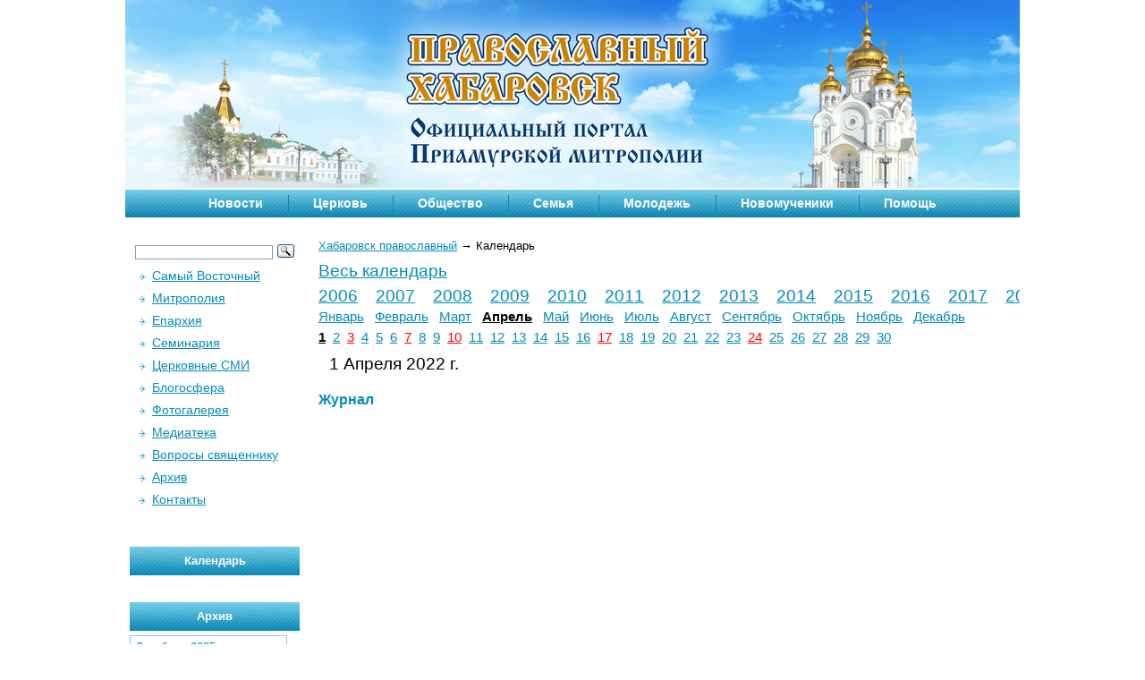

--- FILE ---
content_type: text/css
request_url: http://3w.pravostok.ru/tem/css/style.css
body_size: 6739
content:
body, div, dl, dt, dd, ul, ol, li, h1, h2, h3, h4, h5, h6, pre, form, fieldset, input, textarea, p, blockquote, th, td {
	margin: 0;
	padding: 0;
}
table {
	border-collapse: collapse;
	border-spacing: 0;
}
fieldset, img {
	border: 0;
}
address, caption, cite, code, dfn, th, var {
	font-style: normal;
	font-weight: normal;
}
ol, ul {
	list-style: none;
}
caption, th {
	text-align: left;
}
h1, h2, h3, h4, h5, h6 {
	font-size: 100%;
	font-weight: normal;
}
q:before, q:after {
	content: '';
}
abbr, acronym {
	border: 0;
}
body {
	font: 13px/18px Verdana, Arial, Tahoma, sans-serif;
	width: 100%;
}
a {
	color: #048BB8;
	outline: none;
	text-decoration: underline;
}
a:hover {
	color: #064960;
	text-decoration: none;
}
p {
	margin: 0 0 10px 0;
}
img {
	border: none;
}
input {
	vertical-align: middle;
}
#wrapper {
	width: 1000px;
	margin: 0 auto;
}

.i { font-style: italic; }
.b { font-weight: bold; }



.item_div{padding:5px 10px 5px 0;width:770px;}
.item_div input, select{border:1px solid #EEEEEE;color:#333333;padding:5px;}
.item_div table{width:400px;border:1px solid #EEEEEE;}
.item_div table td{padding:3px;}
.caption{display:block;}
#upload_small_information_group_image{margin-right:5px;}
#upload_small_information_item_image{margin-right:5px;}


.shadowed #subdiv
{
	overflow: auto;
	width: 600px;
	height: 400px;
}

#watermark_information_group_image{display:none;}
#watermark_information_item_image{display:none;}


#content ol li{padding:5px 0;list-style:decimal;list-style-position:inside;}

#content h1, #content h1 a{color:#048BB8;font-size:16px;padding:10px 0 10px 0;font-weight:bold;}
#content h2, #content h2 a{color:#048BB8;font-size:14px;padding:10px 0 10px 0;}
#content h3, #content h3 a{color:#048BB8;font-size:13px;padding:10px 0 10px 0;font-weight:bold;}
#content h4, #content h5, #content h6{padding:10px 0 10px 0;font-weight:bold;}
#content .img_border{margin:2px 5px 5px 0px;border: 1px solid #CCCCCC;padding: 3px;}
#content p.date{font-style:italic;font-size:12px;color:#666666; line-height:100%;}
#content p{text-align:justify;}
#content .img_b_c{background:#f1f1f1;padding:10px 10px 5px 10px;text-align:center;margin:0 auto;}
#content .img_b_c p{text-align:center;}

#content .border_none{border:none !important;}


#content .gallery{float:left;width:224px;text-align:center;margin:20px 53px 0 0;}
#content .gallery.last{margin:20px 0 0 0;}
#content .gallery img{border:1px solid #cdcdcd;background:e5e5e5;padding:3px;}
#content .gallery a{text-decoration:none;}
#content .gallery a:hover{text-decoration:underline;}
#content .clear_gallery{padding:20px 0 0 0;border-bottom:1px dotted #99b3be;clear:both;}

#content #str{padding:10px 0;text-align:center;}
#content #str .current, #content #str .ctrl, #content #str .page_link{padding:0 3px;}
strong, b{font-weight:bold;}
#content .comment{border:1px dotted #99b3be;padding:5px 13px;color:#333;}
#content .comment .comment{margin:0 0 0 60px;}
#content .comment img{margin:4px 5px 0px 0;border:1px solid #ccc;padding:3px;}
#content .comment label{float:left;width:350px;padding:7px 50px 7px 0;color:#333;}
#content .comment label.last{padding-right:0px;}
#content .comment label input{width:340px;border:1px solid #eeeeee;padding:5px;color:#333;}
#content .comment label.textarea{float:none;width:auto;display:block;}
#content .comment label.textarea textarea{border:1px solid #eeeeee;padding:5px;color:#333;width:auto;display:block;overflow:hidden;}
#content .comment label.btn_c{text-align:right;}
#content .comment label.btn_c button{background:url(../images/btn.gif) no-repeat;border:none;width:103px;padding:4px 0;cursor:pointer;}
#content .comment label.btn_c button span{padding:0;margin:0;line-height:15px;color:#fff;font-weight:bold;}
#content .comment label span.error_v{color:#f00;font-size:11px;}
#content .comment label input.error_v, #content .comment label textarea.error_v{border:1px solid #f00;}
#content .comment label input.valid, #content .comment label textarea.valid{border:1px solid #090;}
#content .error, #content #error{border:1px solid #f00;text-align:center;padding:5px;color:#f00;font-weight:bold;font-size:12px;}
#content .message, #content #message{border:1px solid #090;text-align:center;padding:5px;color:#090;font-weight:bold;font-size:12px;}


#content ul li{
	padding: 3px 0;
}

#content ul li ul{
	padding: 5px 10px;
}

#content ul.slide li ul{
	display: none;
}


/* Header
-----------------------------------------------------------------------------*/
#header {
	position: relative;
	height: 256px;
	/*background: url(../images/head.png) no-repeat;*/
	background: url(../images/head2019.png) no-repeat;
	padding-bottom: 10px;
}

#search_form {
	display: block;
	/*position: absolute;
	top: 185px;	
	left: 765px;*/
	width:190px; 
	height: 30px;
	background: url(../images/search_box.png) no-repeat;
}
#search_form input {
	background: none;
	border: none;
	color: #1CAADA;
	font-size: 12px;
}
#search_form .input_search {
	margin: 0 10px 0 5px;
	width: 148px;
	height: 23px;
}
#search_form .input_submit {
	cursor: pointer;
	text-indent: -99999px;
	width: 20px;
}

/* Top menu
-----------------------------------------------------------------------------*/
#top_menu {
	position: absolute;
	top: 210px;	
	width:1000px;
	overflow: hidden;
	height:100%;	
	background: url(../images/top_menu_bg.gif) repeat-x;
	font: bold 14px/35px Verdana, Tahoma, Arial;
	color: white;
}
#top_menu ul {
	margin:0;
	padding:0; 
	float:left; 
	position:relative; 
	left:50%;
}
#top_menu ul li {
	float:left;
	list-style:none; 
	position:relative; 
	right:50%;
	height: 35px;
}
#top_menu ul li a {
	display:block;
	text-decoration:none; 
	color: white;
	padding: 0 28px;
	background: transparent url(../images/top_menu_sep.gif) no-repeat;
}
#top_menu ul li.first a{
	background: none;
}

#top_menu ul li ul{position:absolute;display:block;z-index:15;left:0px;top:33px;float:none;background: url(http://blogs.pravostok.ru/wp-content/themes/webalt/images/top_menu_bg_2.gif);display:none;}
#top_menu ul li.first ul{left:-14px;}
#top_menu ul li ul li{float:none;left:0px;right:0px;left:0px;white-space:nowrap;height:auto;}
#top_menu ul li ul li a{line-height:25px;font-size: 12px;}



.btn{padding:0px;margin:0px;line-height:10px;background:url(../images/btn.gif) no-repeat;height:26px;width:103px;border:none;cursor:pointer;}
.btn span{padding:0px;margin:0px;line-height:10px;color:#fff;font-weight:bold;}

/* Middle
-----------------------------------------------------------------------------*/
.slid_index{
	display: none;
}

#middle {
	width: 100%;
	height: 1%;
	position: relative;
}
#middle:after {
	content: '.';
	display: block;
	clear: both;
	visibility: hidden;
	height: 0;
}
#container {
	width: 100%;
	float: left;
	overflow: hidden;
}
#content {
	padding: 0 0 0 216px;
	width:460px;
}

#content .block {
	color: #666666;
	border-bottom: 1px dotted #99B3BE;
	padding: 0 0 15px 0;
	margin: 0 0 20px 0;
}
#content .block .block_head a {text-decoration: none;}
#content .block_head {
	color: #005E8A;
	font: bold 20px/23px Verdana, Tahoma, Arial;
}
#content .block_head_info {
	padding: 5px 0;
	font-size: 10px;
}
#content .block_head_info b { font-size: 12px; }
#content .block_head_info .sep { margin: 0 5px; }
#content .block_head_info a { text-decoration: none; }
#content .block_body img { 
	border: 1px solid #CDCDCD;
	padding: 3px;
}

#content .read_more { 
	float: right;
	background: url(../images/arrow.gif) no-repeat 100% 65%;
	padding: 0 13px 0 0;
}

/* Sidebar Left
-----------------------------------------------------------------------------*/
#sideLeft {
	float: left;
	width: 190px;
	margin-left: -100%;
	position: relative;
	padding-left: 5px;
}




#left_menu {
	padding: 0 0 20px 5px;
}


#left_menu li ul{padding:3px 0 3px 10px;display:none;}
#left_menu li ul li ul{padding:3px 0 3px 10px;display:block;}
#left_menu li ul li a{font-size:12px;}

#left_menu a {
	font: 14px/25px Verdana, Tahoma, Arial;
	background: url(../images/arrow.gif) no-repeat 0 80%;
	padding-left: 15px;
}

#sideLeft .block {
	font-size: 12px;
	padding: 0 0 20px 0;
	color: #333333;
	width: 240px;
}
#sideLeft .block .block_head {
	position: relative;
	font: bold 14px/32px Verdana, Tahoma, Arial;
	color: white;
	text-align: center;
	background: url(../images/block_head_bg.gif) repeat-x;
}
#sideLeft .block.dark .block_head { background: url(../images/block_dark_head_bg.gif) repeat-x; }
#sideLeft .block .block_body {
	border-left: 1px solid #EEEEEE;
	border-bottom: 1px solid #EEEEEE;
	border-right: 1px solid #EEEEEE;
}
#sideLeft .block .block_rss {
	width: 14px;
	height: 14px;
	display: block;
	position: absolute;
	background: url(../images/block_rss.gif) no-repeat;
	text-indent: -99999px;
	top: 9px;
	right: 5px;
	/* left: 230px; */
}
#sideLeft .block .block_body li {
	background: url(../images/arrow.gif) no-repeat 15px 11px;
	padding: 5px 0 5px 30px;
	border-top: 1px dotted #99b3be;
	margin: 0 5px;
}
#sideLeft .block .block_body li.first {
	border-top: none;
}

/* Sidebar Right
-----------------------------------------------------------------------------*/
#sideRight {
	float: left;
	margin-right: -3px;
	width: 309px;
	margin-left: -309px;
	position: relative;
}

.banners { }
.banners a {
	display: block;
	text-align: right;
	padding-right: 10px;
	margin-bottom: 20px;
}


/* Footer
-----------------------------------------------------------------------------*/
#footer {
	height: 175px;
	background: #B0E6FF;
	color: #005E8A;
	font: 10px/13px Verdana, Tahoma, Arial;
	padding: 20px 0px 20px 20px;
}

#footer a { color: #005E8A; }

#footer .block {
	float: left;
	position:relative;
}

#capcha_index{position:absolute;top:147px;left:0px;}

#footer .separator {
	width: 1px;
	height: 140px;
	font-size: 1px;
	background: #88d9ff;
}
#footer .block_head {
	font-size: 14px;
	font-weight: bold;
}


.form {
	width: 200px;
	padding: 32px;
	border-radius: 10px;
	box-shadow: 0 4px 16px #ccc;
	font-family: sans-serif;
	letter-spacing: 1px;
	margin: 50px;
}

.epistula_1 {
	position: absolute;
	left: 100px;
	top: 250px;
	width: 430px;
	height: 100px;
}

.epistula_2 {
	position: absolute;
	left: 450px;
	top: 250px;
	width: 430px;
	height: 100px;
}

.epistula_3 {
	position: absolute;
	left: 800px;
	top: 250px;
	width: 430px;
	height: 100px;
}

.text_epistula {
	position: absolute;
	top: 20px;
	left: 150px;
	font-family: sans-serif;
	font-size: 16px;
}

.form_input,
.form_text,
.form_button {
	font-family: sans-serif;
	letter-spacing: 1px;
	font-size: 16px;
}

.form_title1 {
	font-size: 26px;
	text-align: center;
	margin: 0 0 32px 0;
	color: red;
}

.form_title2 {
	font-size: 26px;
	text-align: center;
	margin: 0 0 32px 0;
	color: blue;
}

.form_group {
	position: relative;
	margin-bottom: 32px;
}

.form_label {
	position: absolute;
	top: 0;
	z-index: -1;
	color: #9e9e9e;
	transition: 0.3s;
}

.form_input {
	width: 100%;
	padding: 0 0 10px 0;
	border: none;
	border-bottom: 1px solid #e0e0e0;
	background-color: transparent;
	outline: none;
	transition: 0.3s;
}

.form_input:focus {
	border-bottom: 1px solid #1a73a8;
}

.form_text {
	width: 86%;
	height: 100px;
	padding: 20px;
	border-radius: 10px;
	cursor: pointer;
	transition: 0.3s;
}

.form_button {
	padding: 10px 20px;
	border-radius: 5px;
	color: #fff;
	background-color: #0071f0;
	cursor: pointer;
}

.site_h_left{}
.site_h_left h1{background:url(../images/block_head_bg.gif) repeat-x;display:block;text-align:center;font-size:13px;color:#fff;font-weight:bold;padding:7px 3px;}

.site_h_left h1 a{
	display:block;
	font-weight:bold;
	text-align:center;
	font-size:13px;
	color:#fff;
	text-decoration: none;
}


#all_teg{display:block;margin:15px 0 0 0;text-align:center;padding:3px 0;}
#tag_count{display:none;}

#date_left{text-align:center;}
#date_left .item{padding:5px 10px 25px 10px;}
#date_left .item img{border:1px solid #ccc;padding:3px; }
#date_left .item p{line-height:15px;font-size:11px;}
#date_left .item{line-height:15px;font-size:11px; overflow-x: hidden;}

.item_teimos{padding:5px 0 5px 15px;border-bottom:1px dotted #99cccc;color:#001199;background:url(../images/arrow.gif) 5px 10px no-repeat}
.item_teimos a{color:#006699;font-size:12px;text-decoration:none;}
.item_teimos a span{text-decoration:underline;color:#006699;font-size:12px;}
.item_teimos a:hover span{text-decoration:none;}
.item_teimos a small{font-style:italic;color:#666;}


.padding_bottom_25{padding-bottom:25px !important;}

.claood{padding:25px 0 0px 0;}
.opros{text-align:center;}
.opros{padding:10px 0 0 0;color:#333;font-size:14px;}
.opros h2{padding:0 0 10px 0;}

.opros_i{text-align:left;background:url(../images/radio_btn.gif) 0 3px no-repeat;padding:2px 0 2px 20px;cursor:pointer;}
.opros_i.opros_act{background-position:0 -180px;}


#sit{border:1px solid #f6f6f6;padding:10px;position:relative;min-height:145px;}
#sit #img{position:absolute;right:0px;bottom:0px;}
#sit h1{font-size:12px;color:#666;padding:0 0 10px 0;}
#sit a.t{text-decoration:none;background:url(../images/sitat.gif) no-repeat;width:170px;height:112px;display:block;font-size:10px;color:#666;line-height:11px;padding:10px 25px 10px 10px;overflow:hidden;}

.hr_fef_fff{width:auto;background:url(../images/hr_fef_fff.gif) repeat-x;height:26px;border:1px solid #f6f6f6;border-bottom:none;}

.site_h_right h1{background:url(../images/block_head_bg.gif) repeat-x;display:block;text-align:center;font-size:13px;color:#fff;font-weight:bold;padding:7px 3px;}

.site_h_right h1 a{
	display:block;
	font-weight:bold;
	text-align:center;
	font-size:13px;
	color:#fff;
	text-decoration: none;
}


.item_news{padding:10px;border-bottom:1px dotted #699aae;}
.item_news h2 a.date_news{background:none;}
.item_news h2{font-size:14px;}
.item_news .i_news{padding:0 0 0 10px;}
.item_news .date_news{text-decoration:none;padding:0 0 0 10px;background:url(../images/arrow.gif) 0px 5px no-repeat}
.item_news .date_news:hover{text-decoration:underline;}
.item_news .i_news, .item_news .i_news p{font-size:12px;color:#666;}
.item_news .i_news img{margin:3px 5px 5px 0;padding:3px;border:1px solid #CDCDCD;}

.item_video h1, .item_video h1 a{font-size:14px;color:#005e8a;text-decoration:none;padding: 3px 0 2px 0;background:none;font-weight:normal;}
.item_video .bar{margin:10px 0 10px 0;}
.item_video .bar *{font-size:10px;color:#666;border-right:1px dotted #699aae; text-decoration:none;padding:0 5px 0 5px;}
.item_video .bar small{border:none;padding:0 0 0 5px;font-style:italic;}
.item_video .bar a{background:url(../images/comment_count.gif) 3px 0px no-repeat;padding:0 5px 0 20px;}
#ramca{padding:10px 0;border:1px solid #f6f6f6;border-top:none;}

.blog_index{border-bottom:1px dotted #699aae;}
.blog_index h1, .blog_index h1 a{color:#005e8a;font-size:16px;padding:10px 0;}
.blog_index img{border:1px solid #cdcdcd;padding:3px;margin:3px 5px 5px 0;}
.blog_index p{color:#333;font-size:13px;padding:0 0 5px 0;margin:0;}
.blog_index .blog_bar{clear:both;padding:3px 0 10px 0; overflow: hidden;}
.blog_index .blog_bar div{float:right;width:300px;text-align:right;}
.blog_index .blog_bar div a, a.comment_count {padding:0 10px 0 20px;text-decoration:none;background:url(../images/comment_count.gif) no-repeat;}
.blog_index .blog_bar div *{font-size:10px;}
.blog_index .blog_bar div span{font-style:italic;color:#666;}
.blog_index .blog_bar .blog_a{font-size:12px;color:#333;background:url(../images/arrow_black.gif) 0px 4px no-repeat;padding:0 0 0 15px;}


.slide_bar{border:1px solid #f6f6f6;padding:10px 10px 0 10px;}
.slide_bar p{color:#333;padding:0;font-size:13px;margin:0;}
.slide_bar h1, .slide_bar h1 a{font-size:16px;color:#333;padding:0 0 10px 0;}
.slide_bar img{padding:3px;border:1px solid #cdcdcd;margin:3px 5px 5px 0;}
.slide_bar_i{clear:both;background:#f9f9f9;border:1px solid #f6f6f6;}
.slide_bar_i .date{float:right;display:block;width:110px;font-style:italic;font-size:10px;color:#666;padding:3px 0 4px 0;}
.slide_bar_i p{padding:0 0 0 10px;font-size:12px;color:#333;}
.slide_bar_i p *{font-size:12px;color:#333;padding:0 7px;}


#slide_my{position:relative;height:210px;overflow:hidden;}
.myslide{position:relative;height:210px;overflow:hidden;}
#slide_my .str_slide_text{font-size:12px;color:#333;position:absolute;bottom:0px;left:5px;z-index:10}
#slide_my .str_slide{font-size:12px;color:#333;position:absolute;left:140px;bottom:0px;z-index:10}
#slide_my .str_slide *{padding:0 10px;color:#333;}

.center_b{text-align:center;padding:0px 0 0px 0;}
.center_b img{border:1px solid #1f92b8;}

#logo_ep{position:absolute;top:62px;left:50%;margin-left:-300px;width:600px;height:116px;}

.polls{background:url(../pool/right.gif) left center repeat-x;height:14px;}
.polls .polls_act{background:url(../pool/left.gif) left center repeat-x;height:14px;}
.polls .polls_act .stop_polls{background:url(../pool/curent.gif) right center no-repeat;height:14px;}

.ol_polls li{font-size:15px;color:#3f85a6;list-style:decimal;list-style-position:inside;text-align:left;padding:3px 0;}
.ol_polls li .s_polls{font-size:12px;color:#000;font-style:italic;}

#footer .bottom_menu {
	padding: 10px 0;
}
#footer .bottom_menu li {
	font: 14px/25px Verdana, Tahoma, Arial;
	background: url(../images/arrow_blue.gif) no-repeat 0 60%;
	padding-left: 15px;
}
#footer #feedback {
	width: 325px;
}

#footer #feedback .error{border:1px solid #F00;}

#footer #feedback input, #footer #feedback textarea {
	color: #666666;
	font: italic 10px/13px Verdana, Tahoma, Arial;
	background: white;
	border: 1px solid #39b5de;
	padding: 0 5px;
}
#footer #feedback input {
	width: 145px;
	height: 20px;
	float: left;
	margin: 10px 10px 10px 0;
}
#footer #feedback input.submit {
	cursor: pointer;
	border: none;
	float: right;
	width: 96px;
	height: 24px;
	background: url(../images/feedback_submit.gif) no-repeat;
	text-indent: -99999px;
	margin-top:1px;
}
#footer #feedback textarea {
	width: 312px;
	height: 85px;
	resize: none;
}

.center {
	text-align: center;
}

.icons {
	height: 16px;
	float: left;
}

.icons a {
	display: block;
	width: 16px;
	height: 16px;
	padding: 6px 0;
	float: left;
	margin-right: 5px;
}



#tb{width:100%;}
#tb td, #tb th{border:1px solid #ddd;padding:3px;text-align:center;vertical-align:middle;}
#tb td img, #tb th img{margin:0px;}
#tb td input{text-align:center;width:60px}
#tb tr.mod td{background:#f1f1f1;}
#tb tr.act td{background:#f1f1df;}



/**
 * jQuery lightBox plugin
 * This jQuery plugin was inspired and based on Lightbox 2 by Lokesh Dhakar (http://www.huddletogether.com/projects/lightbox2/)
 * and adapted to me for use like a plugin from jQuery.
 * @name jquery-lightbox-0.5.css
 * @author Leandro Vieira Pinho - http://leandrovieira.com
 * @version 0.5
 * @date April 11, 2008
 * @category jQuery plugin
 * @copyright (c) 2008 Leandro Vieira Pinho (leandrovieira.com)
 * @license CC Attribution-No Derivative Works 2.5 Brazil - http://creativecommons.org/licenses/by-nd/2.5/br/deed.en_US
 * @example Visit http://leandrovieira.com/projects/jquery/lightbox/ for more informations about this jQuery plugin
 */
#jquery-overlay {
	position: absolute;
	top: 0;
	left: 0;
	z-index: 90;
	width: 100%;
	height: 500px;
}
#jquery-lightbox {
	position: absolute;
	top: 0;
	left: 0;
	width: 100%;
	z-index: 100;
	text-align: center;
	line-height: 0;
}
#jquery-lightbox a img { border: none; }
#lightbox-container-image-box {
	position: relative;
	background-color: #fff;
	width: 250px;
	height: 250px;
	margin: 0 auto;
}
#lightbox-container-image { padding: 10px; }
#lightbox-loading {
	position: absolute;
	top: 40%;
	left: 0%;
	height: 25%;
	width: 100%;
	text-align: center;
	line-height: 0;
}
#lightbox-nav {
	position: absolute;
	top: 0;
	left: 0;
	height: 100%;
	width: 100%;
	z-index: 10;
}
#lightbox-container-image-box > #lightbox-nav { left: 0; }
#lightbox-nav a { outline: none;}
#lightbox-nav-btnPrev, #lightbox-nav-btnNext {
	width: 49%;
	height: 100%;
	zoom: 1;
	display: block;
}
#lightbox-nav-btnPrev { 
	left: 0; 
	float: left;
}
#lightbox-nav-btnNext { 
	right: 0; 
	float: right;
}
#lightbox-container-image-data-box {
	font: 10px Verdana, Helvetica, sans-serif;
	background-color: #fff;
	margin: 0 auto;
	line-height: 1.4em;
	overflow: auto;
	width: 100%;
	padding: 0 10px 0;
}
#lightbox-container-image-data {
	padding: 0 10px; 
	color: #666; 
}
#lightbox-container-image-data #lightbox-image-details { 
	width: 70%; 
	float: left; 
	text-align: left; 
}	
#lightbox-image-details-caption { font-weight: bold; }
#lightbox-image-details-currentNumber {
	display: block; 
	clear: left; 
	padding-bottom: 1.0em;	
}			
#lightbox-secNav-btnClose {
	width: 66px; 
	float: right;
	padding-bottom: 0.7em;	
}

#logo_ep, #logo_ep:hover, #logo_ep:active {text-decoration:underline;}

.secondtitle {color:#333333; border-bottom:1px solid #555555;}
div.yametrika {margin:10px auto}

div.simage-right {float:right; margin-left:10px; }
div.simage-left {float:left; margin-right:10px; }
#content p.date {text-align:right;}
#content table td {padding:7px; border:1px solid #048BB8}

.bold {font-weight:bold;}
.italic {font-style:italic;}
.bolditalic {font-weight:bold; font-style:italic;}

.videotext {margin: 0 0 10px;}
.show_count {margin: 0 0 10px;}

#lastcomments div.comment {
text-align:left;
padding: 5px;
border-bottom: 1px dotted #699AAE;
}
#lastcomments div.comment a {text-decoration:none;}

.floatleft {float:left;}

div.authorinfo {width:200px; float:right; border: 1px solid silver; margin:0 0 10px 10px; }
div.authorinfo img {margin: 0 0 10px 0; display: block;}
div.authorinfo a {margin: 0; padding:0; line-height:0;}
div.authorinfo div.text { margin:0; text-align:left; padding:10px;}
div.authorinfo div.authortitle { margin:0; text-align:left; padding:10px; background-color:silver; font-weight:bold;}
div.authorinfo div.authortitle a { color: black;}
#content div.authorinfo div.text  p {text-align:left; line-height:120%;}

div.newsauthorinfo {width:95%; text-align:center; border: 1px solid silver; margin:0 auto; }
div.newsauthorinfo img {margin: 0 15px 0 0; display: block; float:left;}
div.newsauthorinfo div.newsauthortitle { margin:0; text-align:center; padding:10px; background-color:silver; font-weight:bold;}
div.newsauthorinfo div.newsauthortitle a { color: black;}
#content div.newsauthorinfo div.text  p {text-align:justify; line-height:120%; margin:5px 0 0 0;}

div.fullquestion {font-style:italic;}

.captchaimage {float:left; height:40px;}
.inputcaptcha {margin: 0 0 0 10px; float:left; line-height:130%;}
.inputcaptcha input {margin:5px 0 0 0;}
select[name=for] {padding:0; margin:0; border:inherit}
#content table.formqadd td {border:1px solid silver;}
.floatright {float:right;}

#palomnikdv img {width: 189px;}

.slid_index img {width:150px;}

.show_count {text-align:right; color:#888; font-size:70%; margin:3px 0 0 0; line-height:50%;}

.smallpic {float:left; padding:3px; display:block; margin: 0 3px 3px 0; border:1px solid #CDCDCD; }
.smallpic img {display:block; margin: 0; padding:0;}
.withsmallpic {margin : 0 0 0 90px; display:block;}
.show_count {clear:both;}

#content  .galleries {clear:left; float:left; width:465px;}
#content  .galleries .gallery{float:left;width:225px;text-align:center;margin:20px 15px 0 0;}
#content  .galleries .gallery.last{margin:20px 0 0 0;}
#content  .galleries .gallery img{border:1px solid #cdcdcd;background:e5e5e5;padding:3px;height:144px;}
#content  .galleries .gallery a{text-decoration:none;}
#content  .galleries .gallery a:hover{text-decoration:underline;}
#content  .galleries .clear_gallery{padding:20px 0 0 0;border-bottom:1px dotted #99b3be;clear:both;}

#content h1.gallarieshead  {
background: url(../images/block_head_bg.gif) repeat-x;
display: block;
text-align: left;
font-size: 13px;
color: white;
font-weight: bold;
padding: 7px 23px;
width:425px;
}

div.yearhead {
font-size: 14pt;
margin: 5px -10px 0;
}

div.yearhead a.ycurrent {
color: black;
font-weight:bold;
}

div.yearhead a {
padding:3px 10px;
}

div.monthhead {
font-size: 11pt;
margin: 5px -6px;
}

div.monthhead a.mcurrent {
color: black;
font-weight:bold;
}

div.monthhead a {
padding:3px 6px;
}

div.dayhead {
font-size: 11pt;
margin: 5px -4px;
}

div.dayhead a.dcurrent {
color: black;
font-weight:bold;
}

div.dayhead a {
padding:3px 4px;
}

.hwday0, .holy {
color: red;
}

div.dayhhead a.dcurrent.hwday0, div.dayhhead a.dcurrent.holy  {
color: red;
}

p.daytitle {
font-size:14pt;
margin: 12px;
}

.calendaritem .isname
{
border: 1px solid grey;
padding: 0 5px;
}

.calendaritem div.calendtitle
{
padding: 0 25px 0 0;
}

.yeartitle {
font-size:14pt;
margin: 5px 30px;
clear:both;
}
.monthline {
clear:both;
height:18px;
}
.ymonthname {
width:120px;
padding:5px auto;
display:block;
float:left;
}
.yearmonth
{
margin:10px 0 0 0;
clear:both;
}
.calendarroot {font-size:14pt; margin: 10px 0;}

.monthdays
{
float:left;
width:32%;
height:270px;
}

.monthdays-nofloat
{
width:240px;
height:auto;
margin:0 auto;
}
.wcalendar
{
width:240px;
height:auto;
margin:5px auto 10px;
}

.monthname {
display:block;
clear:both;
}
.weekday {
width:15px;
position:relative;
}
.wd7 {color:red;}

.clear {clear:both;}

.wcalendar table td {padding:3px 5px; border:1px solid #A4BBEf}

.calendar_galleries .gallery_item {clear:both}
.calendar_galleries .gallery_img {float:left; margin:0 20px 10px 0;}

.calendar_video  object {float:left; margin: 0 20px 0 0;}
#content .calendar_video  h2 a {padding:0;}
#content .calendar_video  h2  {margin:0;  padding:0;}

.b-share-icon { 
background: url("http://yandex.st/share/static/b-share-icon.png") 0px 99px no-repeat transparent;
border: 0px none currentColor;
display: inline;
float: left;
height: 16px;
overflow: hidden;
padding: 0px !important;
vertical-align: top;
width: 16px;
 }

.b-share-icon_twitter { 
background-position: 0px -51px;
 }
 
 .b-share-icon_facebook { 
background-position: 0px -68px;
 }
 
.b-share-icon_vkontakte, .b-share-icon_custom { 
background-position: 0px 0px;
 }
 
 .b-share-icon_lj { 
background-position: 0px -34px;
 }
 .icons
 {
 padding: 0 12px;
 }
.form-text-no {display:none;}


@media print { /* Стиль для печати */
	body {
		font-family: Times, 'Times New Roman', serif; /* Шрифт с засечками */
	}
	h1, h2, p, div {
		color: #000; /* Черный цвет текста */
	}
	#header, #sideLeft, #sideRight, #footer {display:none;}
	#content, #wrapper {
	padding: 0;
	width: 100%;
	}
	.addcomment, .socialize, .related-posts {display:none;}
}

.b-share-icon_youtube {
background: url("https://www.youtube.com/favicon.ico") transparent;
}

--- FILE ---
content_type: text/javascript
request_url: http://3w.pravostok.ru/templates/template1/hostcms.js
body_size: 4653
content:
var prev_comment = 0;

// Ответ на комментарий
function cr(comment_id)
{
	if (prev_comment && prev_comment != comment_id)
	{
		document.getElementById(prev_comment).style.display = 'none';
	}

	var div = document.getElementById(comment_id);

	if (div.style.display != 'block')
	{
		div.style.display = 'block';
	}
	else
	{
		div.style.display = 'none';
	}

	prev_comment = comment_id;
}

var temp_ChildId = '';
var temp_CurrenElementId = '';
var menu_timeout_id = 0;
var filter_timeout_id = 0;

// обработчик наведения мыши на меню
function TopMenuOver(CurrenElementId, ChildId)
{
	clearTimeout(menu_timeout_id);

	if (temp_CurrenElementId != ''
	&& temp_CurrenElementId != CurrenElementId)
	{
		var oTemp_ChildId = document.getElementById(temp_ChildId);

		if (oTemp_ChildId)
		{
			oTemp_ChildId.style.display = "none";
		}
	}

	temp_ChildId = ChildId;
	temp_CurrenElementId = CurrenElementId;

	if (CurrenElementId == undefined)
	{
		return false;
	}

	if (ChildId != '')
	{
		var oChildId = document.getElementById(ChildId);

		if (oChildId)
		{
			oChildId.style.display = "block";
		}
	}
}

// обработчик уведения мыши с меню
function TopMenuOut(CurrenElementId, ChildId)
{
	if (CurrenElementId == undefined)
	{
		return false;
	}

	if (ChildId != '')
	{
		var oChildId = document.getElementById(ChildId);
		if (oChildId)
		{
			menu_timeout_id = setTimeout(function (){oChildId.style.display = "none"}, 300);
		}
	}
}

// Функция обратного вызова для AddIntoCart
function callbackfunction_AddIntoCart(responseJS)
{
	// Результат принят
	sended_request = false;

	if (typeof responseJS != 'undefined')
	{
		// Данные.
		if (typeof responseJS.cart != 'undefined')
		{
			var little_cart = document.getElementById('little_cart');

			if (little_cart)
			{
				// Создадим скрытый SPAN для IE, в который поместим текст + скрипт.
				// Если перед <script> не будет текста, нехороший IE не увидит SCRIPT
				var span = document.createElement("span");
				span.style.display = 'none';
				span.innerHTML = "Stupid IE. " + responseJS.cart;

				runScripts(span.getElementsByTagName('SCRIPT'));

				little_cart.innerHTML = responseJS.cart;
			}
			else
			{
				alert('Ошибка! Краткая корзина не найдена');
			}
		}
	}
}

function AddIntoCart(shop_path, item_id, item_count)
{
	//location.href = shop_path + 'cart/?ajax_add_item_id=' + item_id + '&count=' + item_count;
	cmsrequest = shop_path + 'cart/?ajax_add_item_id=' + item_id + '&count=' + item_count;

	// Отправляем запрос backend-у
	sendRequest(cmsrequest, 'get', callbackfunction_AddIntoCart);

	return false;
}

/**
* Склонение после числительных
* int number числительное
* int nominative Именительный падеж
* int genitive_singular Родительный падеж, единственное число
* int genitive_plural Родительный падеж, множественное число
*/
function declension(number, nominative, genitive_singular, genitive_plural)
{
	var last_digit = number % 10;
	var last_two_digits = number % 100;

	if (last_digit == 1 && last_two_digits != 11)
	{
		var result = nominative;
	}
	else
	{
		if ((last_digit == 2 && last_two_digits != 12) || (last_digit == 3 && last_two_digits != 13) || (last_digit == 4 && last_two_digits != 14))
		{
			var result = genitive_singular;
		}
		else
		{
			var result = genitive_plural;
		}
	}

	return result;
}

// массив для хранения текущих рейтингов звезд
var curr_rate = new Array();

// функция работы со звездами рейтинга
function set_rate(id, new_rate)
{
	// устанавливаем атрибуты
	curr_star = document.getElementById(id);
	parent_id = parseInt(curr_star.parentNode.id);

	// при первом пересчете ставим рейтинг для группы звезд в 0
	if (!curr_rate[parent_id])
	{
		curr_rate[parent_id] = 0;
	}

	// устанавливаем новый рейтинг в массив рейтингов и значение скрытого поля
	if (new_rate != curr_rate[parent_id] && parseInt(new_rate) > 0)
	{
		curr_rate[parent_id] = new_rate;

		/*curr_form = document.getElementById('comment_form_0' + (parent_id != 0 ? parent_id : ''));
		curr_form.comment_grade.value = curr_rate[parent_id].charAt(curr_rate[parent_id].length - 1);*/
		
		var curr_form_id = 'comment_form_0' + (parent_id != 0 ? parent_id : '');
		var comment_grade_value = curr_rate[parent_id].charAt(curr_rate[parent_id].length - 1);
		$("#"+curr_form_id+" input[name=comment_grade]").val(comment_grade_value);
		$("#"+curr_form_id+" input[name=shop_comment_grade]").val(comment_grade_value);
		
	}

	// пересчет стилей для звезд
	for (i = 1; i < 6; i++)
	{
		if (parent_id != 0)
		{
			j = parent_id + '' + i + '_star_' + i;
		}
		else
		{
			j = i + '_star_' + i;
		}

		temp_obj = document.getElementById(j);

		if (new_rate == 0)
		{
			id = curr_rate[parent_id];
		}

		if (parseInt(j) > parseInt(id))
		{
			temp_obj.className = '';
		}
		else
		{
			temp_obj.className = 'curr';
		}
	}
}

// Функция обратного вызова для CheckBlogUrl
function callbackfunction_CheckBlogUrl(responseJS)
{
	// Результат принят
	sended_request = false;

	if (typeof responseJS != 'undefined')
	{
		// Данные.
		if (typeof responseJS.check_url_result != 'undefined')
		{
			var check_url = document.getElementById('check_url');

			if (responseJS.check_url_result == 0)
			{
				check_url.className = 'error';
				html = 'Адрес занят.';
			}
			else
			{
				check_url.className = 'green';
				html = 'Адрес свободен.';
			}

			if (check_url)
			{
				check_url.innerHTML = html;
			}
			else
			{
				alert('Ошибка! Блок для вывода результатов запроса не найден');
			}
		}
	}
}

function CheckBlogUrl(blog_path, blog_url, parent_id, id)
{
	cmsrequest = blog_path + '?ajax_check_blog_url=' + blog_url + '&group_parent_id=' + parent_id + '&group_id=' + id;

	var check_url = document.getElementById('check_url');

	if (check_url)
	{
		check_url.innerHTML = '<img src="/hostcmsfiles/images/ajax_loader_mini.gif"/>';
	}

	// Отправляем запрос backend-у
	sendBackgroundRequest(cmsrequest, 'get', callbackfunction_CheckBlogUrl);

	return false;
}

// Установка или снятие всех флажков для checkbox'ов элементов.
function SelectAllItemsByPrefix(ASelect, prefix)
{
	element_array = document.getElementsByTagName("input");
	if (element_array.length > 0)
	{
		for (var i = 0; i < element_array.length; i++)
		{
			if (element_array[i].name.search(prefix) != -1)
			{
				// Устанавливаем checked
				element_array[i].checked = ASelect;
			}
		}

	}
}

//Проверка ячейки
function FieldCheckEmail(elementId)
{
	return true;
}

/*
 * jQuery Личные сообщения
 */

// список сообщений
$(function () {
	function reload_data (new_data) {
		$("#tmp").html(new_data);
		$("#messages_list").html($("#tmp #messages_list").html());
		x();
	}

	function x ()
	{
		// отправка сообщения 
		$('#send_messages').submit(
			function () {
				$.ajax({
					context: $('#messages_list'),
					data: 'JsHttpRequest=' + Math.round(new Date().getTime() / 1000) + '-xml&add_message=1&' + $('#send_messages').serialize(),
					dataType: 'json',
					success: function (data) {
						reload_data(data.js.content);
					}}
				)
				return false;
			}
		)

		// удаление сообщения 
		$('.delete').click(function () {
				curr_url = $(this).attr('href');

				$.ajax({
					url: curr_url,
					context: $('#messages_list'),
					data: 'JsHttpRequest=' + Math.round(new Date().getTime() / 1000) + '-xml',
					dataType: 'json',
					success: function (data) {
						reload_data(data.js.content);
					}
				})
				return false;
		})

		// отправка формы по Ctrl+Enter
		$('#send_messages textarea').keydown(function (e) {
			if (e.ctrlKey && e.keyCode == 13) {
				$('#send_messages').submit();
			}
		});

		// визуализация формы
		$('.form_msg').click(function () {
			var opt = {speed: 'fast'},
			form_msg = $('#form_msg');

			if(form_msg.is(':visible')) {
				form_msg.fadeOut(opt['speed']);
			}
			else {
				form_msg.fadeIn(opt['speed']);
			}
		});
	}

	x();

	// обновление данных по таймауту
	setInterval(function () {
		if ($('#messages_list').length && !$('#form_msg').is(':visible'))
		{
			$.ajax({
				context: $('#messages_list'),
				data: {'JsHttpRequest': Math.round(new Date().getTime() / 1000) + '-xml'},
				dataType: 'json',
				success: function (data) {
					reload_data(data.js.content);
				}
			})
		}
	}, 10000);
})

// окно переписки
$(function () {
	var temp_data = $('#temp_data'),
		send_message = $('#send_message'), // форма отправки сообщения
		load_messages = $('#load_messages'), // ссылка на подгрузку ранее добавленных сообщений
		messages_block = $('#message_list'), // окно вывода сообщений 
		messages_list = $('#message_list table'), // блок вывода сообщений 
		message_blocks = $('#message_list tr'), // блок вывода сообщения
		messages_list_height = '500', // максимальная высота окна переписки
		messages_update_limit = '10000', // интервал обновления статуса сообщений
		auto_scroll = true,  // автоматическая прокрутка
		status_activity = 0;  // статус активности пользователя

	// изменение статуса активности пользователя
	$('body').mouseover(function () {
		status_activity++;
	});

	// id сообщения в DOM модели 
	function dom_message_id () {
		var msg_obj = $('.unread_to,.unread_from'), // первое не прочитанное сообщение
			dom_msg_id = msg_obj.prev().attr('id'); // id сообщения предшествующее первому не прочитанному

		if (dom_msg_id == undefined) {
			dom_msg_id = msg_obj.first().attr('id');

			if (dom_msg_id == undefined) {
				var last_msg = $('#message_list tr:last');
				dom_msg_id = last_msg.prev().attr('id');

				if (dom_msg_id == undefined) dom_msg_id = last_msg.attr('id');
			}
		}
		return dom_msg_id;
	};

	// id сообщения в формате int
	// используется для отправки запроса на сервер
	function message_id () {
		return dom_message_id().split('_')['1'];
	};

	// замена сообщения в списке
	$.fn.replaceMessage = function () {
		var new_msg = $(this),
			old_msg = messages_list.find('[id="' + new_msg.attr('id') +'"]');

		// есть что менять
		if (old_msg.length) old_msg.replaceWith(new_msg);
	};

	// добавить в начало
	$.fn.addToBefore = function (add_list) {
		$(this).prepend(add_list);
	};

	// добавить в конец
	$.fn.addToAffter = function (add_list) {
		$(this).append(add_list);
	};

	$.fn.maxHeight = function (max_height) {
		var height_block = $(this);

		if (height_block.height() > max_height) height_block.height(max_height + 'px');
		else height_block.height('auto');
	}

	// отправка формы по Ctrl+Enter
	send_message.find('textarea').keydown(function (e) {
		if (e.ctrlKey && e.keyCode == 13) send_message.submit();
	});

	// отправка/обновлене списка сообщений
	function update_messages(type, read_status) 
	{
		// отправка сообщения
		if (type == 'add') {
			var config = {
				data: 'JsHttpRequest=' + Math.round(new Date().getTime() / 1000) + '-xml&add_message=1&' + send_message.serialize() + '&after_message_id=' + message_id() + '&read_status=1'
			};
		}
		// обновдение списка сообщений
		else {
			var config = {
				data: {
					JsHttpRequest: Math.round(new Date().getTime() / 1000) + '-xml',
					after_message_id: message_id(),
					read_status: read_status
				}
			};
		}

		$.ajax ($.extend({
			context: messages_list,
			dataType: 'json',

			success: function (data) {

				// данные во временный блок
				temp_data.html(data.js.content);

				// удаляем первое сообщение из полученных данных, если блок сообщений обновлялся не полностью
				if (messages_block.find('tr:first').attr('id') != dom_message_id()) temp_data.find('tr:first').remove();

				var new_messages = temp_data.find('tr');

				// обновление информации о существующих сообщениях
				new_messages.each(function () {
					$(this).replaceMessage(message_blocks);
				});

				// дописать не существующие сообщения в конец пепериски
				$(this).addToAffter(new_messages);

				// ограничение максимальной высоты окна списка сообщений
				messages_block.maxHeight(messages_list_height);

				// очистка формы
				if (type == 'add') {
					$('#send_message textarea[name=text]').val('');
					// включаем автоматическую прокрутку
					auto_scroll = true;
				}

				// прокрутка списка сообщений в конец
				if (auto_scroll == true) messages_block.scrollTop(messages_block.children(':first').height());
			}
		}, config))
	}

	// ограничение максимальной высоты окна списка сообщений
	messages_block.maxHeight(messages_list_height);
	messages_block.scrollTop(messages_block.children(':first').height());

	// автообновлене списка сообщений
	if (messages_block.length) {
		setInterval(function () {
			if (status_activity > 10 && auto_scroll == true) read_status = 1;
			else read_status = 0;

			// сброс статуса активности пользователя
			status_activity = 0;

			update_messages('update', read_status);
		},messages_update_limit);
	}

	// отправка сообщения
	send_message.submit(function () {
		update_messages('add');
		return false;
	});

	// подгрузка старых сообщений
	load_messages.click(function () {
		$.ajax({
			context: messages_list,
			dataType: 'json',

			data: {
				JsHttpRequest : Math.round(new Date().getTime() / 1000) + '-xml',
				load_messages : 1,
				count_messages : messages_list.find('tr').length - 1
			},

			success: function (data) {
				// данные во временный блок
				temp_data.html(data.js.content);

				var new_messages = temp_data.find('tr');

				// скрываем ссылку на догрузку
				if (new_messages.is('.first_msg') && load_messages.is(':visible')) load_messages.fadeOut('fast');

				// обновление информации о существующих сообщениях
				new_messages.each(function () {
					$(this).replaceMessage(message_blocks);
				});

				// дописать не существующие сообщения в начало пепериски
				$(this).addToBefore(new_messages);

				// ограничение максимальной высоты окна списка сообщений
				messages_block.maxHeight(messages_list_height);
				// прокрутка списка сообщений в начало
				messages_block.scrollTop(0);
			}
		})

		return false;
	});

	// прокрутка чата
	messages_block.scroll(function () { 
		if (messages_block.scrollTop() >= messages_block.children(':first').height() - messages_list_height - 30) auto_scroll = true;
		else auto_scroll = false;
	});
});